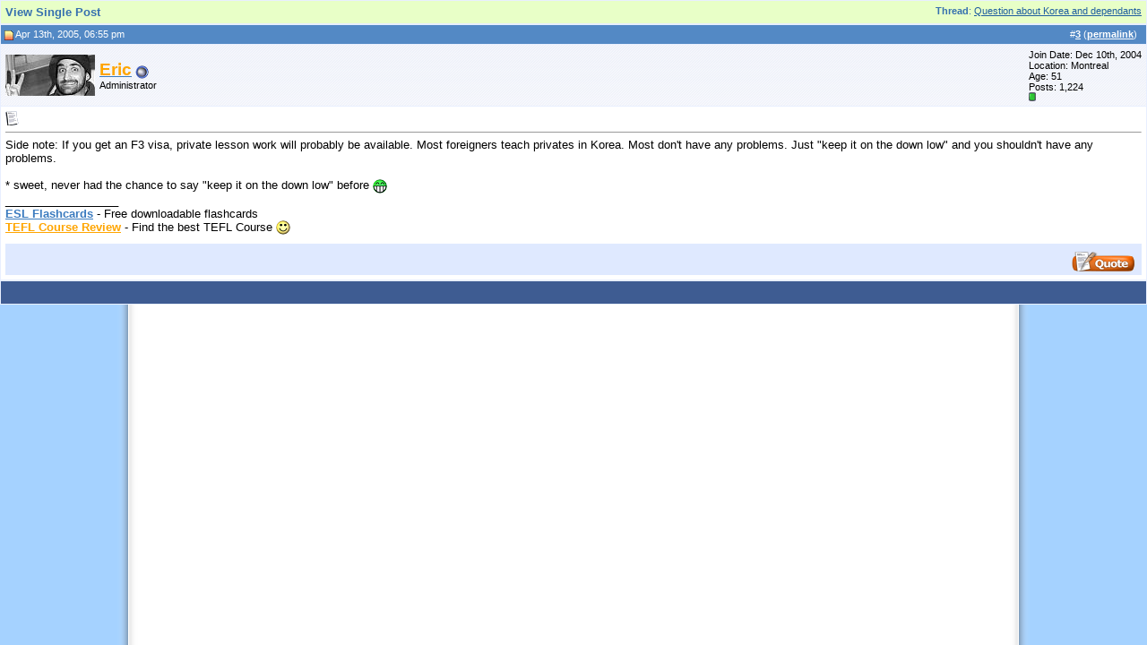

--- FILE ---
content_type: text/html; charset=ISO-8859-1
request_url: http://www.eslhq.com/forums/390-post3/
body_size: 2956
content:
<!DOCTYPE html PUBLIC "-//W3C//DTD XHTML 1.0 Transitional//EN" "http://www.w3.org/TR/xhtml1/DTD/xhtml1-transitional.dtd"> <html dir="ltr" lang="en"> <head>
<base href="http://www.eslhq.com/forums/" /><!--[if IE]></base><![endif]--> <meta http-equiv="Content-Type" content="text/html; charset=ISO-8859-1" /> <meta name="generator" content="vBulletin 3.6.8" /> <meta name="keywords" content="esl, efl, free, flashcards, worksheets, flash cards, lesson plans, games, activities, printables, materials, esl jobs, tefl, tesl, tesol" /> <meta name="description" content="Post 390 - Free ESL flashcards, worksheets, games, activities, lesson plans, advice from teachers, job listings, and more!" />  <link rel="stylesheet" type="text/css" href="http://www.eslhq.com/forums/clientscript/vbulletin_css/style-128cdb89-00008.css" id="vbulletin_css" />  <script type="text/javascript"> <!--
var SESSIONURL = "s=e595e5fde9f5492458fd449713c5754b&";
var IMGDIR_MISC = "http://www.eslhq.com/forums/images/misc";
var vb_disable_ajax = parseInt("0", 10);
// --> </script> <script type="text/javascript" src="http://www.eslhq.com/forums/clientscript/vbulletin_global.js?v=368"></script> <script type="text/javascript" src="http://www.eslhq.com/forums/clientscript/vbulletin_menu.js?v=368"></script> <link rel="alternate" type="application/rss+xml" title="eslHQ RSS Feed" href="http://www.eslhq.com/forums/external.php?type=RSS2" /> <link rel="stylesheet" type="text/css" href="http://www.eslhq.com/forums/niftyCorners.css"> <link rel="stylesheet" type="text/css" href="http://www.eslhq.com/forums/niftyPrint.css" media="print"> <script type="text/javascript" src="http://www.eslhq.com/forums/niftycube.js"></script> <link rel="stylesheet" type="text/css" href="http://www.eslhq.com/nifty_corners.css"> <script data-ad-client="ca-pub-0802208351354605" async src="https://pagead2.googlesyndication.com/pagead/js/adsbygoogle.js"></script> <title>eslHQ - View Single Post - Question about Korea and dependants</title> 
<script type="text/javascript"><!--
window.google_analytics_uacct = 'UA-2424215-1'; var _gaq = _gaq || []; _gaq.push(['_setAccount', 'UA-2424215-1'], ['_setVar', 'usergroup-1-Unregistered / Not Logged In'], ['_trackPageview']); (function() { var ga = document.createElement('script'); ga.type = 'text/javascript'; ga.async = true; ga.src = ('https:' == document.location.protocol ? 'https://ssl' : 'http://www') + '.google-analytics.com/ga.js'; var s = document.getElementsByTagName('script')[0]; s.parentNode.insertBefore(ga, s);  })();
//--></script>
</head> <body style="margin:0px" onload="self.focus()"> <form action="http://www.eslhq.com/forums/showpost.php"> <table class="tborder" cellpadding="5" cellspacing="1" border="0" width="100%" style="border-bottom-width:0px"> <tr> <td class="tcat"> <div class="smallfont" style="float:right"> <strong>Thread</strong>: <a style="text-decoration: underline" href="http://www.eslhq.com/forums/esl-forums/general-chat/question-about-korea-dependants-130/#post390">Question about Korea and dependants</a> </div>
		View Single Post
	</td> </tr> </table> <script type="text/javascript" src="http://www.eslhq.com/forums/clientscript/vbulletin_ajax_reputation.js?v=368"></script>  <table class="tborder" id="post390" cellpadding="5" cellspacing="1" border="0" width="100%" align="center"> <tr> <td class="thead"  id="currentPost"> <div class="normal" style="float:right">
			&nbsp;
			#<a href="http://www.eslhq.com/forums/390-post3/" target="new"  id="postcount390" name="3"><strong>3</strong></a> (<b><a href="http://www.eslhq.com/forums/esl-forums/general-chat/question-about-korea-dependants-130/#post390" title="Link to this Post">permalink</a></b>) &nbsp;
			
			
			
			
			
		</div> <div class="normal">  <a name="post390"><img class="inlineimg" src="http://www.eslhq.com/forums/images/statusicon/post_new.gif" alt="Unread" border="0" /></a>
			
				Apr 13th, 2005, 06:55 pm
			
			<a name="newpost"></a>  </div> </td> </tr> <tr> <td class="alt2" style="padding:0px">  <table cellpadding="0" cellspacing="5" border="0" width="100%"> <tr> <td class="alt2"><a href="http://www.eslhq.com/forums/members/1/"><img src="http://www.eslhq.com/forums/image.php?u=1&amp;dateline=1136187659" width="100" height="46" alt="Eric's Avatar" border="0" /></a></td> <td nowrap="nowrap"> <div id="postmenu_390"> <a class="bigusername" href="http://www.eslhq.com/forums/members/1/"><span style="font-weight: bold; color: orange;">Eric</span></a> <img class="inlineimg" src="http://www.eslhq.com/forums/images/statusicon/user_offline.gif" alt="Eric is offline" border="0" /> <script type="text/javascript"> vbmenu_register("postmenu_390", true); </script> </div> <div class="smallfont">Administrator</div> </td> <td width="100%">&nbsp;</td> <td valign="top" nowrap="nowrap"> <div class="smallfont"> <div>Join Date: Dec 10th, 2004</div> <div>Location: Montreal</div> <div>Age: 51</div> <div>
						Posts: 1,224
					</div> <div><span id="repdisplay_390_1"><img class="inlineimg" src="http://www.eslhq.com/forums/images/reputation/reputation_pos.gif" alt="Eric is on a distinguished road" border="0" /></span></div> <div> </div> </div> </td> </tr> </table>  </td> </tr> <tr> <td class="alt1" id="td_post_390">   <div class="smallfont"> <img class="inlineimg" src="http://www.eslhq.com/forums/images/icons/icon1.gif" alt="Default" border="0" /> </div> <hr size="1" style="color:#E8EFFF" />   <div id="post_message_390">Side note: If you get an F3 visa, private lesson work will probably be available.  Most foreigners teach privates in Korea.  Most don't have any problems.  Just &quot;keep it on the down low&quot; and you shouldn't have any problems.<br /> <br />
* sweet, never had the chance to say &quot;keep it on the down low&quot; before  <img src="http://eslhq.com/forums/images/smilies/biggrin.gif" border="0" alt="" title="Big Grin" class="inlineimg" /></div>   <div>
				__________________<br /> <a onclick="_gaq.push(['_trackEvent', 'Outgoing', 'www.eslflashcards.com', '/']);" href="http://www.eslflashcards.com/" target="_blank"><b>ESL Flashcards</b></a> - Free downloadable flashcards<br /> <a onclick="_gaq.push(['_trackEvent', 'Outgoing', 'www.teflcoursereview.com', '/']);" href="http://www.teflcoursereview.com/" target="_blank"><b><font color="Orange">TEFL Course Review</font></b></a> - Find the best TEFL Course <img src="http://eslhq.com/forums/images/smilies/smile.gif" border="0" alt="" title="Smile" class="inlineimg" /> </div>  <div class="postbit_buttons" style="margin-top: 10px" align="right">  <a href="http://www.eslhq.com/forums/newreply.php?do=newreply&amp;p=390" rel="nofollow"><img src="http://www.eslhq.com/forums/images/buttons/quote.gif" alt="Reply With Quote" border="0" style="border: transparent 0px none; background-color: transparent;" /></a>  </div>  </td> </tr> </table>  <div class="vbmenu_popup" id="postmenu_390_menu" style="display:none;"> <table cellpadding="4" cellspacing="1" border="0"> <tr> <td class="thead">Eric</td> </tr> <tr><td class="vbmenu_option"><a href="http://www.eslhq.com/forums/members/1/">View Public Profile</a></td></tr> <tr><td class="vbmenu_option"><a href="http://www.eslhq.com">Visit Eric's homepage!</a></td></tr> <tr><td class="vbmenu_option"><a href="http://www.eslhq.com/forums/search.php?do=finduser&amp;u=1" rel="nofollow">Find all posts by Eric</a></td></tr> </table> </div>   <table class="tborder" cellpadding="5" cellspacing="1" border="0" width="100%" style="border-top-width:0px"> <tr> <td class="tfoot" align="center"> <input type="button" class="button" value="Close this window" id="close_button" style="display: none;" />
		&nbsp;
		<script type="text/javascript"> <!--
		if (self.opener)
		{
			var close_button = fetch_object('close_button');
			close_button.style.display = '';
			close_button.onclick = function() { self.close(); };
		}
		//--> </script> </td> </tr> </table> </form> <script type="text/javascript"> <!--
	// Main vBulletin Javascript Initialization
	vBulletin_init();
//--> </script> </body> </html>

--- FILE ---
content_type: text/html; charset=utf-8
request_url: https://www.google.com/recaptcha/api2/aframe
body_size: 269
content:
<!DOCTYPE HTML><html><head><meta http-equiv="content-type" content="text/html; charset=UTF-8"></head><body><script nonce="wFlzZOB-C5-HBXi3lCA0OA">/** Anti-fraud and anti-abuse applications only. See google.com/recaptcha */ try{var clients={'sodar':'https://pagead2.googlesyndication.com/pagead/sodar?'};window.addEventListener("message",function(a){try{if(a.source===window.parent){var b=JSON.parse(a.data);var c=clients[b['id']];if(c){var d=document.createElement('img');d.src=c+b['params']+'&rc='+(localStorage.getItem("rc::a")?sessionStorage.getItem("rc::b"):"");window.document.body.appendChild(d);sessionStorage.setItem("rc::e",parseInt(sessionStorage.getItem("rc::e")||0)+1);localStorage.setItem("rc::h",'1769209873152');}}}catch(b){}});window.parent.postMessage("_grecaptcha_ready", "*");}catch(b){}</script></body></html>

--- FILE ---
content_type: text/javascript
request_url: http://www.eslhq.com/forums/clientscript/vbulletin_ajax_reputation.js?v=368
body_size: 2396
content:
/*======================================================================*\
|| #################################################################### ||
|| # vBulletin 3.6.8
|| # ---------------------------------------------------------------- # ||
|| # Copyright ©2000-2007 Jelsoft Enterprises Ltd. All Rights Reserved. ||
|| # This file may not be redistributed in whole or significant part. # ||
|| # ---------------- VBULLETIN IS NOT FREE SOFTWARE ---------------- # ||
|| # http://www.vbulletin.com | http://www.vbulletin.com/license.html # ||
|| #################################################################### ||
\*======================================================================*/

/**
* Register a post for ajax reputation
*
* @param	string	Postid
*
* @return	vB_Reputation_Object
*/
function vbrep_register(postid)
{
	if (typeof vBrep == 'object' && typeof postid != 'undefined')
	{
		return vBrep.register(postid);
	}
}

// #############################################################################
// vB_Reputation_Handler
// #############################################################################

/**
* vBulletin reputation registry
*/
function vB_Reputation_Handler()
{
	this.reps = new Array();
	this.ajax = new Array();
};

// =============================================================================
// vB_Reputation_Handler methods

/**
* Register a control object as a reputation control
*
* @param	string	ID of the control object
*
* @return	vB_Reputation_Object
*/
vB_Reputation_Handler.prototype.register = function(postid)
{
	if (AJAX_Compatible && (typeof vb_disable_ajax == 'undefined' || vb_disable_ajax < 2))
	{
		this.reps[postid] = new vB_Reputation_Object(postid);
		if (obj = fetch_object('reputation_' + postid))
		{
			obj.onclick = vB_Reputation_Object.prototype.reputation_click;
			return this.reps[postid];
		}
	}
};

// #############################################################################
// initialize reputation registry

vBrep = new vB_Reputation_Handler();

// #############################################################################
// vB_Reputation_Object
// #############################################################################

/**
* vBulletin Reputation class constructor
*
* Manages a single reputation and control object
* Initializes control object
*
* @param	string	postid
*/
function vB_Reputation_Object(postid)
{
	this.postid = postid;
	this.divname = 'reputationmenu_' + postid + '_menu';
	this.divobj = null;
	this.postobj = fetch_object('post' + postid);

	this.vbmenuname = 'reputationmenu_' + postid;
	this.vbmenu = null;

	this.xml_sender_populate = null;
	this.xml_sender_submit = null;

	var me = this;

	/**
	* Populate OnReadyStateChange callback. Uses a closure to keep state.
	* Remember to use me instead of "this" inside this function!
	*/
	this.onreadystatechange_populate = function()
	{
		if (me.xml_sender_populate.handler.readyState == 4 && me.xml_sender_populate.handler.status == 200)
		{
			if (me.xml_sender_populate.handler.responseXML)
			{
				// check for error first
				var error = me.xml_sender_populate.fetch_data(fetch_tags(me.xml_sender_populate.handler.responseXML, 'error')[0]);
				if (error)
				{
					alert(error);
				}
				else
				{
					if (!me.divobj)
					{
						// Create new div to hold reputation menu html
						me.divobj = document.createElement('div');
						me.divobj.id = me.divname;
						me.divobj.style.display = 'none';
						me.divobj.onkeypress = vB_Reputation_Object.prototype.repinput_onkeypress;
						me.postobj.parentNode.appendChild(me.divobj);

						me.vbmenu = vbmenu_register(me.vbmenuname, true);
						// Remove menu's mouseover event
						fetch_object(me.vbmenu.controlkey).onmouseover = '';
						fetch_object(me.vbmenu.controlkey).onclick = '';
					}

					me.divobj.innerHTML = me.xml_sender_populate.fetch_data(fetch_tags(me.xml_sender_populate.handler.responseXML, 'reputationbit')[0]);

					var inputs = fetch_tags(me.divobj, 'input');
					for (var i = 0; i < inputs.length; i++)
					{
						if (inputs[i].type == 'submit')
						{
							var sbutton = inputs[i];
							var button = document.createElement('input');
							button.type = 'button';
							button.className = sbutton.className;
							button.value = sbutton.value;
							button.onclick = vB_Reputation_Object.prototype.submit_onclick;
							sbutton.parentNode.insertBefore(button, sbutton);
							sbutton.parentNode.removeChild(sbutton);
							button.name = sbutton.name;
							button.id = sbutton.name + '_' + me.postid
						}
					}

					me.vbmenu.show(fetch_object(me.vbmenuname));
				}
			}

			if (is_ie)
			{
				me.xml_sender_populate.handler.abort();
			}
		}
	}

	/**
	* Submit OnReadyStateChange callback. Uses a closure to keep state.
	* Remember to use me instead of "this" inside this function!
	*/
	this.onreadystatechange_submit = function()
	{
		if (me.xml_sender_submit.handler.readyState == 4 && me.xml_sender_submit.handler.status == 200)
		{
			if (me.xml_sender_submit.handler.responseXML)
			{
				// Register new menu item for this reputation icon
				if (!me.vbmenu)
				{
					me.vbmenu = vbmenu_register(me.vbmenuname, true);
					// Remove menu's mouseover event
					fetch_object(me.vbmenu.controlkey).onmouseover = '';
					fetch_object(me.vbmenu.controlkey).onclick = '';
				}

				// check for error first
				var error = me.xml_sender_submit.fetch_data(fetch_tags(me.xml_sender_submit.handler.responseXML, 'error')[0]);
				if (error)
				{
					me.vbmenu.hide(fetch_object(me.vbmenuname));
					alert(error);
				}
				else
				{
					me.vbmenu.hide(fetch_object(me.vbmenuname));
					var repinfo =  fetch_tags(me.xml_sender_submit.handler.responseXML, 'reputation')[0];
					var repdisplay = repinfo.getAttribute('repdisplay');
					var reppower = repinfo.getAttribute('reppower');
					var userid = repinfo.getAttribute('userid');

					var spans = fetch_tags(document, 'span');
					var postid = null;
					var match = null;

					for (var i = 0; i < spans.length; i++)
					{
						if (match = spans[i].id.match(/^reppower_(\d+)_(\d+)$/))
						{
							if (match[2] == userid)
							{
								spans[i].innerHTML = reppower;
							}
						}
						else if (match = spans[i].id.match(/^repdisplay_(\d+)_(\d+)$/))
						{
							if (match[2] == userid)
							{
								spans[i].innerHTML = repdisplay;
							}
						}
					}
					alert(me.xml_sender_submit.fetch_data(repinfo));
				}
			}

			if (is_ie)
			{
				me.xml_sender_submit.handler.abort();
			}
		}
	}
}

/**
* Handles click events on reputation icon
*/
vB_Reputation_Object.prototype.reputation_click = function (e)
{
	e = e ? e : window.event;

	do_an_e(e);
	var postid = this.id.substr(this.id.lastIndexOf('_') + 1);
	var repobj = vBrep.reps[postid];

	// fetch and return reputation html
	if (repobj.vbmenu == null)
	{
		repobj.populate();
	}
	else if (vBmenu.activemenu != repobj.vbmenuname)
	{
		repobj.vbmenu.show(fetch_object(repobj.vbmenuname));
	}
	else
	{
		repobj.vbmenu.hide();
	}

	return true;
}

/**
* Handles click events on reputation submit button
*/

vB_Reputation_Object.prototype.submit_onclick = function (e)
{
	e = e ? e : window.event;
	do_an_e(e);

	var postid = this.id.substr(this.id.lastIndexOf('_') + 1);
	var repobj = vBrep.reps[postid];
	repobj.submit();

	return false;
}

/**
*	Catches the keypress of the reputation controls to keep them from submitting to inlineMod
*/
vB_Reputation_Object.prototype.repinput_onkeypress = function (e)
{
	e = e ? e : window.event;

	switch (e.keyCode)
	{
		case 13:
		{
			vBrep.reps[this.id.split(/_/)[1]].submit();	
			return false;
		}
		default:
		{
			return true;
		}
	}
}

/**
* Queries for proper response to reputation, response varies
*
*/
vB_Reputation_Object.prototype.populate = function()
{
	this.xml_sender_populate = new vB_AJAX_Handler(true);
	this.xml_sender_populate.onreadystatechange(this.onreadystatechange_populate);
	this.xml_sender_populate.send('reputation.php?p=' + this.postid, 'p=' + this.postid + '&ajax=1');
}

/**
* Submits reputation
*
*/
vB_Reputation_Object.prototype.submit = function()
{
	this.psuedoform = new vB_Hidden_Form('reputation.php');
	this.psuedoform.add_variable('ajax', 1);
	this.psuedoform.add_variables_from_object(this.divobj);

	this.xml_sender_submit = new vB_AJAX_Handler(true);
	this.xml_sender_submit.onreadystatechange(this.onreadystatechange_submit)
	this.xml_sender_submit.send(
		'reputation.php?do=addreputation&p=' + this.psuedoform.fetch_variable('p') + '&reputation=' + this.psuedoform.fetch_variable('reputation') + '&reason=' + PHP.urlencode(this.psuedoform.fetch_variable('reason')),
		this.psuedoform.build_query_string()
	);
}

/*======================================================================*\
|| ####################################################################
|| # Downloaded: 11:36, Fri Aug 10th 2007
|| # CVS: $RCSfile$ - $Revision: 15753 $
|| ####################################################################
\*======================================================================*/